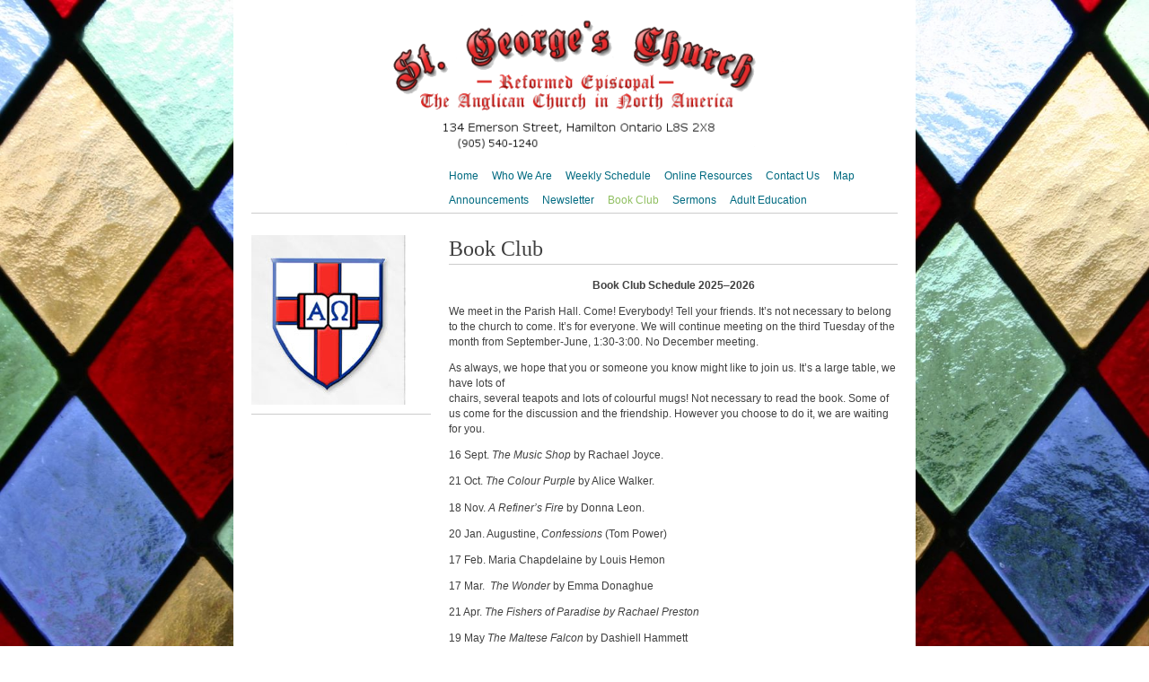

--- FILE ---
content_type: text/html; charset=UTF-8
request_url: https://stgeorgehamilton.ca/book-club/
body_size: 22571
content:
<!DOCTYPE html>
<html lang="en-US"><head>
    <meta http-equiv="Content-Type" content="text/html; charset=UTF-8">
    <title>St. George&#039;s Church - Hamilton, ON &middot; Book Club</title>
    <meta name='robots' content='max-image-preview:large' />
<link rel="alternate" type="application/rss+xml" title="St. George&#039;s Church - Hamilton, ON &raquo; Feed" href="https://stgeorgehamilton.ca/feed/" />
<link rel="alternate" type="application/rss+xml" title="St. George&#039;s Church - Hamilton, ON &raquo; Comments Feed" href="https://stgeorgehamilton.ca/comments/feed/" />
<script type="text/javascript">
/* <![CDATA[ */
window._wpemojiSettings = {"baseUrl":"https:\/\/s.w.org\/images\/core\/emoji\/15.0.3\/72x72\/","ext":".png","svgUrl":"https:\/\/s.w.org\/images\/core\/emoji\/15.0.3\/svg\/","svgExt":".svg","source":{"concatemoji":"https:\/\/stgeorgehamilton.ca\/wp-includes\/js\/wp-emoji-release.min.js?ver=6.5.7"}};
/*! This file is auto-generated */
!function(i,n){var o,s,e;function c(e){try{var t={supportTests:e,timestamp:(new Date).valueOf()};sessionStorage.setItem(o,JSON.stringify(t))}catch(e){}}function p(e,t,n){e.clearRect(0,0,e.canvas.width,e.canvas.height),e.fillText(t,0,0);var t=new Uint32Array(e.getImageData(0,0,e.canvas.width,e.canvas.height).data),r=(e.clearRect(0,0,e.canvas.width,e.canvas.height),e.fillText(n,0,0),new Uint32Array(e.getImageData(0,0,e.canvas.width,e.canvas.height).data));return t.every(function(e,t){return e===r[t]})}function u(e,t,n){switch(t){case"flag":return n(e,"\ud83c\udff3\ufe0f\u200d\u26a7\ufe0f","\ud83c\udff3\ufe0f\u200b\u26a7\ufe0f")?!1:!n(e,"\ud83c\uddfa\ud83c\uddf3","\ud83c\uddfa\u200b\ud83c\uddf3")&&!n(e,"\ud83c\udff4\udb40\udc67\udb40\udc62\udb40\udc65\udb40\udc6e\udb40\udc67\udb40\udc7f","\ud83c\udff4\u200b\udb40\udc67\u200b\udb40\udc62\u200b\udb40\udc65\u200b\udb40\udc6e\u200b\udb40\udc67\u200b\udb40\udc7f");case"emoji":return!n(e,"\ud83d\udc26\u200d\u2b1b","\ud83d\udc26\u200b\u2b1b")}return!1}function f(e,t,n){var r="undefined"!=typeof WorkerGlobalScope&&self instanceof WorkerGlobalScope?new OffscreenCanvas(300,150):i.createElement("canvas"),a=r.getContext("2d",{willReadFrequently:!0}),o=(a.textBaseline="top",a.font="600 32px Arial",{});return e.forEach(function(e){o[e]=t(a,e,n)}),o}function t(e){var t=i.createElement("script");t.src=e,t.defer=!0,i.head.appendChild(t)}"undefined"!=typeof Promise&&(o="wpEmojiSettingsSupports",s=["flag","emoji"],n.supports={everything:!0,everythingExceptFlag:!0},e=new Promise(function(e){i.addEventListener("DOMContentLoaded",e,{once:!0})}),new Promise(function(t){var n=function(){try{var e=JSON.parse(sessionStorage.getItem(o));if("object"==typeof e&&"number"==typeof e.timestamp&&(new Date).valueOf()<e.timestamp+604800&&"object"==typeof e.supportTests)return e.supportTests}catch(e){}return null}();if(!n){if("undefined"!=typeof Worker&&"undefined"!=typeof OffscreenCanvas&&"undefined"!=typeof URL&&URL.createObjectURL&&"undefined"!=typeof Blob)try{var e="postMessage("+f.toString()+"("+[JSON.stringify(s),u.toString(),p.toString()].join(",")+"));",r=new Blob([e],{type:"text/javascript"}),a=new Worker(URL.createObjectURL(r),{name:"wpTestEmojiSupports"});return void(a.onmessage=function(e){c(n=e.data),a.terminate(),t(n)})}catch(e){}c(n=f(s,u,p))}t(n)}).then(function(e){for(var t in e)n.supports[t]=e[t],n.supports.everything=n.supports.everything&&n.supports[t],"flag"!==t&&(n.supports.everythingExceptFlag=n.supports.everythingExceptFlag&&n.supports[t]);n.supports.everythingExceptFlag=n.supports.everythingExceptFlag&&!n.supports.flag,n.DOMReady=!1,n.readyCallback=function(){n.DOMReady=!0}}).then(function(){return e}).then(function(){var e;n.supports.everything||(n.readyCallback(),(e=n.source||{}).concatemoji?t(e.concatemoji):e.wpemoji&&e.twemoji&&(t(e.twemoji),t(e.wpemoji)))}))}((window,document),window._wpemojiSettings);
/* ]]> */
</script>
<style id='wp-emoji-styles-inline-css' type='text/css'>

	img.wp-smiley, img.emoji {
		display: inline !important;
		border: none !important;
		box-shadow: none !important;
		height: 1em !important;
		width: 1em !important;
		margin: 0 0.07em !important;
		vertical-align: -0.1em !important;
		background: none !important;
		padding: 0 !important;
	}
</style>
<link rel='stylesheet' id='wp-block-library-css' href='https://stgeorgehamilton.ca/wp-includes/css/dist/block-library/style.min.css?ver=6.5.7' type='text/css' media='all' />
<style id='classic-theme-styles-inline-css' type='text/css'>
/*! This file is auto-generated */
.wp-block-button__link{color:#fff;background-color:#32373c;border-radius:9999px;box-shadow:none;text-decoration:none;padding:calc(.667em + 2px) calc(1.333em + 2px);font-size:1.125em}.wp-block-file__button{background:#32373c;color:#fff;text-decoration:none}
</style>
<style id='global-styles-inline-css' type='text/css'>
body{--wp--preset--color--black: #000000;--wp--preset--color--cyan-bluish-gray: #abb8c3;--wp--preset--color--white: #ffffff;--wp--preset--color--pale-pink: #f78da7;--wp--preset--color--vivid-red: #cf2e2e;--wp--preset--color--luminous-vivid-orange: #ff6900;--wp--preset--color--luminous-vivid-amber: #fcb900;--wp--preset--color--light-green-cyan: #7bdcb5;--wp--preset--color--vivid-green-cyan: #00d084;--wp--preset--color--pale-cyan-blue: #8ed1fc;--wp--preset--color--vivid-cyan-blue: #0693e3;--wp--preset--color--vivid-purple: #9b51e0;--wp--preset--gradient--vivid-cyan-blue-to-vivid-purple: linear-gradient(135deg,rgba(6,147,227,1) 0%,rgb(155,81,224) 100%);--wp--preset--gradient--light-green-cyan-to-vivid-green-cyan: linear-gradient(135deg,rgb(122,220,180) 0%,rgb(0,208,130) 100%);--wp--preset--gradient--luminous-vivid-amber-to-luminous-vivid-orange: linear-gradient(135deg,rgba(252,185,0,1) 0%,rgba(255,105,0,1) 100%);--wp--preset--gradient--luminous-vivid-orange-to-vivid-red: linear-gradient(135deg,rgba(255,105,0,1) 0%,rgb(207,46,46) 100%);--wp--preset--gradient--very-light-gray-to-cyan-bluish-gray: linear-gradient(135deg,rgb(238,238,238) 0%,rgb(169,184,195) 100%);--wp--preset--gradient--cool-to-warm-spectrum: linear-gradient(135deg,rgb(74,234,220) 0%,rgb(151,120,209) 20%,rgb(207,42,186) 40%,rgb(238,44,130) 60%,rgb(251,105,98) 80%,rgb(254,248,76) 100%);--wp--preset--gradient--blush-light-purple: linear-gradient(135deg,rgb(255,206,236) 0%,rgb(152,150,240) 100%);--wp--preset--gradient--blush-bordeaux: linear-gradient(135deg,rgb(254,205,165) 0%,rgb(254,45,45) 50%,rgb(107,0,62) 100%);--wp--preset--gradient--luminous-dusk: linear-gradient(135deg,rgb(255,203,112) 0%,rgb(199,81,192) 50%,rgb(65,88,208) 100%);--wp--preset--gradient--pale-ocean: linear-gradient(135deg,rgb(255,245,203) 0%,rgb(182,227,212) 50%,rgb(51,167,181) 100%);--wp--preset--gradient--electric-grass: linear-gradient(135deg,rgb(202,248,128) 0%,rgb(113,206,126) 100%);--wp--preset--gradient--midnight: linear-gradient(135deg,rgb(2,3,129) 0%,rgb(40,116,252) 100%);--wp--preset--font-size--small: 13px;--wp--preset--font-size--medium: 20px;--wp--preset--font-size--large: 36px;--wp--preset--font-size--x-large: 42px;--wp--preset--spacing--20: 0.44rem;--wp--preset--spacing--30: 0.67rem;--wp--preset--spacing--40: 1rem;--wp--preset--spacing--50: 1.5rem;--wp--preset--spacing--60: 2.25rem;--wp--preset--spacing--70: 3.38rem;--wp--preset--spacing--80: 5.06rem;--wp--preset--shadow--natural: 6px 6px 9px rgba(0, 0, 0, 0.2);--wp--preset--shadow--deep: 12px 12px 50px rgba(0, 0, 0, 0.4);--wp--preset--shadow--sharp: 6px 6px 0px rgba(0, 0, 0, 0.2);--wp--preset--shadow--outlined: 6px 6px 0px -3px rgba(255, 255, 255, 1), 6px 6px rgba(0, 0, 0, 1);--wp--preset--shadow--crisp: 6px 6px 0px rgba(0, 0, 0, 1);}:where(.is-layout-flex){gap: 0.5em;}:where(.is-layout-grid){gap: 0.5em;}body .is-layout-flex{display: flex;}body .is-layout-flex{flex-wrap: wrap;align-items: center;}body .is-layout-flex > *{margin: 0;}body .is-layout-grid{display: grid;}body .is-layout-grid > *{margin: 0;}:where(.wp-block-columns.is-layout-flex){gap: 2em;}:where(.wp-block-columns.is-layout-grid){gap: 2em;}:where(.wp-block-post-template.is-layout-flex){gap: 1.25em;}:where(.wp-block-post-template.is-layout-grid){gap: 1.25em;}.has-black-color{color: var(--wp--preset--color--black) !important;}.has-cyan-bluish-gray-color{color: var(--wp--preset--color--cyan-bluish-gray) !important;}.has-white-color{color: var(--wp--preset--color--white) !important;}.has-pale-pink-color{color: var(--wp--preset--color--pale-pink) !important;}.has-vivid-red-color{color: var(--wp--preset--color--vivid-red) !important;}.has-luminous-vivid-orange-color{color: var(--wp--preset--color--luminous-vivid-orange) !important;}.has-luminous-vivid-amber-color{color: var(--wp--preset--color--luminous-vivid-amber) !important;}.has-light-green-cyan-color{color: var(--wp--preset--color--light-green-cyan) !important;}.has-vivid-green-cyan-color{color: var(--wp--preset--color--vivid-green-cyan) !important;}.has-pale-cyan-blue-color{color: var(--wp--preset--color--pale-cyan-blue) !important;}.has-vivid-cyan-blue-color{color: var(--wp--preset--color--vivid-cyan-blue) !important;}.has-vivid-purple-color{color: var(--wp--preset--color--vivid-purple) !important;}.has-black-background-color{background-color: var(--wp--preset--color--black) !important;}.has-cyan-bluish-gray-background-color{background-color: var(--wp--preset--color--cyan-bluish-gray) !important;}.has-white-background-color{background-color: var(--wp--preset--color--white) !important;}.has-pale-pink-background-color{background-color: var(--wp--preset--color--pale-pink) !important;}.has-vivid-red-background-color{background-color: var(--wp--preset--color--vivid-red) !important;}.has-luminous-vivid-orange-background-color{background-color: var(--wp--preset--color--luminous-vivid-orange) !important;}.has-luminous-vivid-amber-background-color{background-color: var(--wp--preset--color--luminous-vivid-amber) !important;}.has-light-green-cyan-background-color{background-color: var(--wp--preset--color--light-green-cyan) !important;}.has-vivid-green-cyan-background-color{background-color: var(--wp--preset--color--vivid-green-cyan) !important;}.has-pale-cyan-blue-background-color{background-color: var(--wp--preset--color--pale-cyan-blue) !important;}.has-vivid-cyan-blue-background-color{background-color: var(--wp--preset--color--vivid-cyan-blue) !important;}.has-vivid-purple-background-color{background-color: var(--wp--preset--color--vivid-purple) !important;}.has-black-border-color{border-color: var(--wp--preset--color--black) !important;}.has-cyan-bluish-gray-border-color{border-color: var(--wp--preset--color--cyan-bluish-gray) !important;}.has-white-border-color{border-color: var(--wp--preset--color--white) !important;}.has-pale-pink-border-color{border-color: var(--wp--preset--color--pale-pink) !important;}.has-vivid-red-border-color{border-color: var(--wp--preset--color--vivid-red) !important;}.has-luminous-vivid-orange-border-color{border-color: var(--wp--preset--color--luminous-vivid-orange) !important;}.has-luminous-vivid-amber-border-color{border-color: var(--wp--preset--color--luminous-vivid-amber) !important;}.has-light-green-cyan-border-color{border-color: var(--wp--preset--color--light-green-cyan) !important;}.has-vivid-green-cyan-border-color{border-color: var(--wp--preset--color--vivid-green-cyan) !important;}.has-pale-cyan-blue-border-color{border-color: var(--wp--preset--color--pale-cyan-blue) !important;}.has-vivid-cyan-blue-border-color{border-color: var(--wp--preset--color--vivid-cyan-blue) !important;}.has-vivid-purple-border-color{border-color: var(--wp--preset--color--vivid-purple) !important;}.has-vivid-cyan-blue-to-vivid-purple-gradient-background{background: var(--wp--preset--gradient--vivid-cyan-blue-to-vivid-purple) !important;}.has-light-green-cyan-to-vivid-green-cyan-gradient-background{background: var(--wp--preset--gradient--light-green-cyan-to-vivid-green-cyan) !important;}.has-luminous-vivid-amber-to-luminous-vivid-orange-gradient-background{background: var(--wp--preset--gradient--luminous-vivid-amber-to-luminous-vivid-orange) !important;}.has-luminous-vivid-orange-to-vivid-red-gradient-background{background: var(--wp--preset--gradient--luminous-vivid-orange-to-vivid-red) !important;}.has-very-light-gray-to-cyan-bluish-gray-gradient-background{background: var(--wp--preset--gradient--very-light-gray-to-cyan-bluish-gray) !important;}.has-cool-to-warm-spectrum-gradient-background{background: var(--wp--preset--gradient--cool-to-warm-spectrum) !important;}.has-blush-light-purple-gradient-background{background: var(--wp--preset--gradient--blush-light-purple) !important;}.has-blush-bordeaux-gradient-background{background: var(--wp--preset--gradient--blush-bordeaux) !important;}.has-luminous-dusk-gradient-background{background: var(--wp--preset--gradient--luminous-dusk) !important;}.has-pale-ocean-gradient-background{background: var(--wp--preset--gradient--pale-ocean) !important;}.has-electric-grass-gradient-background{background: var(--wp--preset--gradient--electric-grass) !important;}.has-midnight-gradient-background{background: var(--wp--preset--gradient--midnight) !important;}.has-small-font-size{font-size: var(--wp--preset--font-size--small) !important;}.has-medium-font-size{font-size: var(--wp--preset--font-size--medium) !important;}.has-large-font-size{font-size: var(--wp--preset--font-size--large) !important;}.has-x-large-font-size{font-size: var(--wp--preset--font-size--x-large) !important;}
.wp-block-navigation a:where(:not(.wp-element-button)){color: inherit;}
:where(.wp-block-post-template.is-layout-flex){gap: 1.25em;}:where(.wp-block-post-template.is-layout-grid){gap: 1.25em;}
:where(.wp-block-columns.is-layout-flex){gap: 2em;}:where(.wp-block-columns.is-layout-grid){gap: 2em;}
.wp-block-pullquote{font-size: 1.5em;line-height: 1.6;}
</style>
<link rel='stylesheet' id='prettyPhoto_stylesheet-css' href='https://stgeorgehamilton.ca/wp-content/plugins/wp-easy-gallery/css/prettyPhoto.css?ver=6.5.7' type='text/css' media='all' />
<link rel='stylesheet' id='easy-gallery-style-css' href='https://stgeorgehamilton.ca/wp-content/plugins/wp-easy-gallery/css/default.css?ver=6.5.7' type='text/css' media='all' />
<script type="text/javascript" src="https://stgeorgehamilton.ca/wp-includes/js/jquery/jquery.min.js?ver=3.7.1" id="jquery-core-js"></script>
<script type="text/javascript" src="https://stgeorgehamilton.ca/wp-includes/js/jquery/jquery-migrate.min.js?ver=3.4.1" id="jquery-migrate-js"></script>
<script type="text/javascript" src="https://stgeorgehamilton.ca/wp-content/plugins/wp-easy-gallery/js/jquery.prettyPhoto.js?ver=6.5.7" id="prettyPhoto-js"></script>
<script type="text/javascript" src="https://stgeorgehamilton.ca/wp-content/themes/tarski/app/js/tarski.js?ver=3.2.0" id="tarski-js"></script>
<meta name="description" content="The online home of St. George&#039;s Church in Hamilton, Ontario, Canada">
<meta name="robots" content="all">
<link rel="profile" href="http://gmpg.org/xfn/11">

<link rel="stylesheet" href="https://stgeorgehamilton.ca/wp-content/themes/tarski/style.css" type="text/css" media="all">
<link rel="stylesheet" href="https://stgeorgehamilton.ca/wp-content/themes/tarski/library/css/print.css" type="text/css" media="print">

<link rel="https://api.w.org/" href="https://stgeorgehamilton.ca/wp-json/" /><link rel="alternate" type="application/json" href="https://stgeorgehamilton.ca/wp-json/wp/v2/pages/916" /><link rel="EditURI" type="application/rsd+xml" title="RSD" href="https://stgeorgehamilton.ca/xmlrpc.php?rsd" />
<meta name="generator" content="WordPress 6.5.7" />
<link rel="canonical" href="https://stgeorgehamilton.ca/book-club/" />
<link rel='shortlink' href='https://stgeorgehamilton.ca/?p=916' />
<link rel="alternate" type="application/json+oembed" href="https://stgeorgehamilton.ca/wp-json/oembed/1.0/embed?url=https%3A%2F%2Fstgeorgehamilton.ca%2Fbook-club%2F" />
<link rel="alternate" type="text/xml+oembed" href="https://stgeorgehamilton.ca/wp-json/oembed/1.0/embed?url=https%3A%2F%2Fstgeorgehamilton.ca%2Fbook-club%2F&#038;format=xml" />
<!-- WP Easy Gallery -->
<style>.wp-easy-gallery img {}</style><style type="text/css" id="custom-background-css">
body.custom-background { background-image: url("https://stgeorgehamilton.ca/wp-content/uploads/2021/10/StainedGlass.jpg"); background-position: left top; background-size: cover; background-repeat: repeat; background-attachment: fixed; }
</style>
	</head>

<body id="page-book-club" class="page-template-default page page-id-916 custom-background centre">

<div id="wrapper" class="tarski">
    <div id="header">
        <div id="header-image"><a title="Return to main page" rel="home" href="https://stgeorgehamilton.ca/"><img alt="St. George&#039;s Church - Hamilton, ON" src="https://stgeorgehamilton.ca/wp-content/uploads/2014/12/cropped-header2.png"></a></div>

<div id="navigation" class="clearfix"><ul id="menu-main-nav" class="primary xoxo"><li id="menu-item-734" class="menu-item menu-item-type-post_type menu-item-object-page menu-item-home menu-item-734"><a href="https://stgeorgehamilton.ca/">Home</a></li>
<li id="menu-item-23" class="menu-item menu-item-type-post_type menu-item-object-page menu-item-23"><a href="https://stgeorgehamilton.ca/who-we-are/">Who We Are</a></li>
<li id="menu-item-40" class="menu-item menu-item-type-post_type menu-item-object-page menu-item-40"><a href="https://stgeorgehamilton.ca/whats-happening/">Weekly Schedule</a></li>
<li id="menu-item-167" class="menu-item menu-item-type-post_type menu-item-object-page menu-item-167"><a href="https://stgeorgehamilton.ca/sample-page/">Online Resources</a></li>
<li id="menu-item-44" class="menu-item menu-item-type-post_type menu-item-object-page menu-item-44"><a href="https://stgeorgehamilton.ca/contacts-map/">Contact Us</a></li>
<li id="menu-item-72" class="menu-item menu-item-type-post_type menu-item-object-page menu-item-72"><a href="https://stgeorgehamilton.ca/map/">Map</a></li>
<li id="menu-item-801" class="menu-item menu-item-type-post_type menu-item-object-page menu-item-801"><a href="https://stgeorgehamilton.ca/march-2020/">Announcements</a></li>
<li id="menu-item-847" class="menu-item menu-item-type-post_type menu-item-object-page menu-item-847"><a href="https://stgeorgehamilton.ca/newsletter/">Newsletter</a></li>
<li id="menu-item-917" class="menu-item menu-item-type-post_type menu-item-object-page current-menu-item page_item page-item-916 current_page_item menu-item-917"><a href="https://stgeorgehamilton.ca/book-club/" aria-current="page">Book Club</a></li>
<li id="menu-item-975" class="menu-item menu-item-type-post_type menu-item-object-page menu-item-975"><a href="https://stgeorgehamilton.ca/sermons/">Sermons</a></li>
<li id="menu-item-998" class="menu-item menu-item-type-post_type menu-item-object-page menu-item-998"><a href="https://stgeorgehamilton.ca/quiet-day/">Adult Education</a></li>
</ul></div><script type="text/javascript">
    jQuery(document).ready(function() {
        var container = jQuery('#navigation > ul'),
            navbar;
        
        if (container.length > 0) {
            navbar = new Tarski.Navbar(container);
        }
    });
</script>    </div>
    
    <div id="content" class="clearfix">

<div class="primary">
        
                
                        
                <div class="entry post-916 page type-page status-publish hentry">
                
                    <div class="meta">
                        <h1 class="title entry-title">Book Club</h1>                        
                        <p class="metadata"></p>                    </div>
                    
                    <div class="content clearfix">
                                                
<p class="has-text-align-center"><strong>Book Club Schedule 2025</strong>&#8211;<strong>2026</strong></p>



<p class="has-text-align-left">We meet in the Parish Hall. Come! Everybody! Tell your friends. It’s not necessary to belong to the church to come. It’s for everyone. We will continue meeting on the third Tuesday of the month from September-June, 1:30-3:00. No December meeting.</p>



<p class="has-text-align-left">As always, we hope that you or someone you know might like to join us. It’s a large table, we have lots of<br>chairs, several teapots and lots of colourful mugs! Not necessary to read the book. Some of us come for the discussion and the friendship. However you choose to do it, we are waiting for you.</p>



<p>16 Sept. <em>The Music Shop</em> by Rachael Joyce.</p>



<p>21 Oct. <em>The Colour Purple</em>&nbsp;by Alice Walker.</p>



<p>18 Nov. <em>A Refiner&#8217;s Fire </em>by Donna Leon.</p>



<p>20 Jan. Augustine, <em>Confessions</em> (Tom Power)</p>



<p>17 Feb. Maria Chapdelaine&nbsp;by Louis Hemon</p>



<p>17 Mar. <em> The Wonder</em> by Emma Donaghue</p>



<p>21 Apr. <em>The Fishers of Paradise by Rachael Preston</em></p>



<p>19 May <em>The Maltese Falcon</em> by Dashiell Hammett</p>



<p>15 June C. S. Lewis, <em>Mere Christianity</em> (Tom Power)</p>
                    </div>
                    
                                    
                </div> <!-- /entry -->
            
                    
            
        
    </div>

<div id="sidebar" class="secondary">

    <div id="text-3" class="widget widget_text">			<div class="textwidget"><div class="content">

<img src="http://stgeorgehamilton.ca/wp-content/uploads/2013/09/logo.jpg" alt="logo.jpg" width="172" height="189" class="alignleft size-full wp-image-34" />
<br/><br/><br/>
<hr/>





 </div>
</div>
		</div>    
</div>
</div> <!-- /main content -->



<div id="footer" class="clearfix">
    
    <div class="secondary">
        
                
    </div> <!-- /secondary -->
    
    <div class="primary">
        
                
    </div> <!-- /primary -->
    
    <div id="theme-info" class="clearfix">
        
                
    </div> <!-- /theme-info -->
    
</div> <!-- /footer -->

</div><script type="text/javascript" async>var wpegSettings = {gallery_theme: 'light_rounded', show_overlay: true, show_social: false};jQuery(document).ready(function(){	jQuery(".gallery a[rel^='prettyPhoto']").prettyPhoto({counter_separator_label:' of ', theme:wpegSettings.gallery_theme, overlay_gallery:wpegSettings.show_overlay, social_tools:wpegSettings.show_social});});</script><script type="text/javascript" src="https://stgeorgehamilton.ca/wp-includes/js/comment-reply.min.js?ver=6.5.7" id="comment-reply-js" async="async" data-wp-strategy="async"></script>
</body></html>
